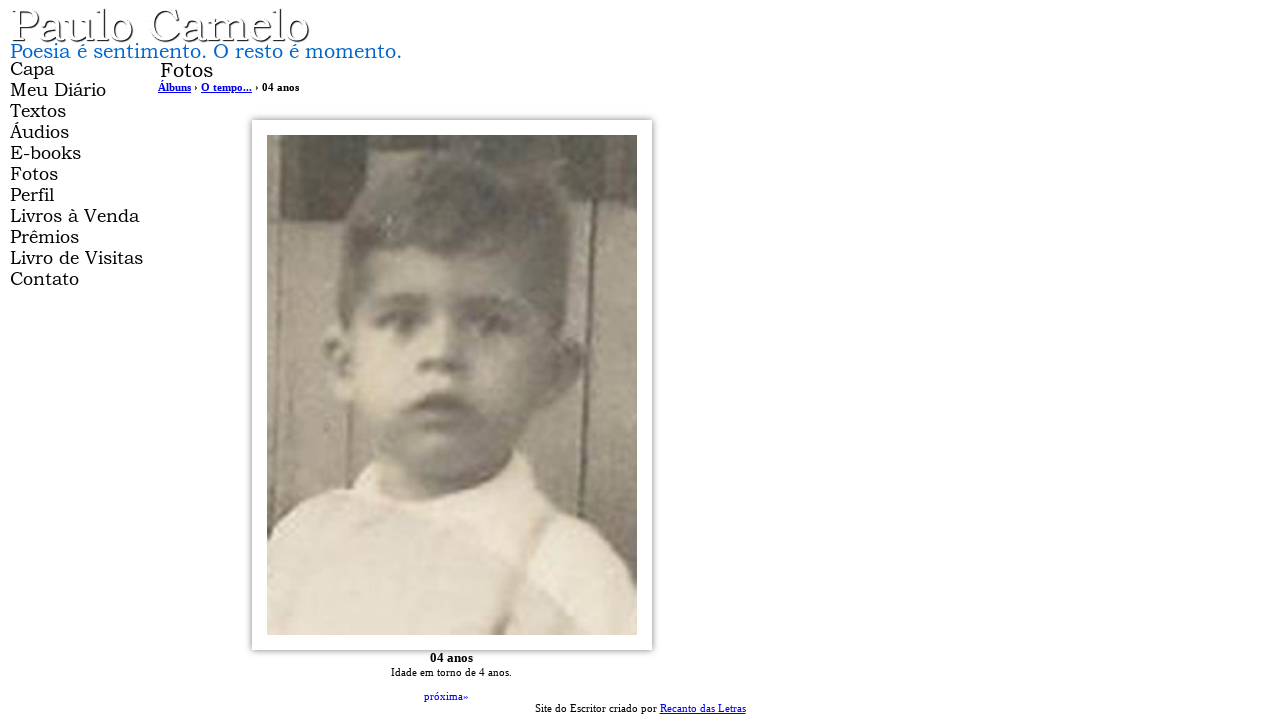

--- FILE ---
content_type: text/html; charset=UTF-8
request_url: https://camelo.recantodasletras.com.br/foto.php?idf=1250366
body_size: 1801
content:
<!DOCTYPE html PUBLIC "-//W3C//DTD XHTML 1.0 Transitional//EN" "http://www.w3.org/TR/xhtml1/DTD/xhtml1-transitional.dtd">
<html xmlns="http://www.w3.org/1999/xhtml">
<head>
<title>Paulo Camelo</title>
<meta name="robots" content="noarchive" />
<script type="text/javascript" src="/scripts/licenseman.js"></script>
<meta http-equiv="Content-Type" content="text/html; charset=utf-8" />
<link href="/comum.css?b1bac679b6" rel="stylesheet" type="text/css" />
<link href="/temas/6/estilo.css?3" rel="stylesheet" type="text/css" />
<script src="/scripts/popup.js" type="text/javascript"></script>
</head>

<body>
	
	<div id="frame">
    	<h1><img class="seimtx transparent" src="/i/727/2KiypKxQ3fyZ-5DKW88ZjA.png" alt="Paulo Camelo" style="border:0; width:305px; height:35px"  /></h1>
    	<h2><img class="seimtx transparent" src="/i/727/kURUDeF2MOL3ap6C46PqXQ.png" alt="Poesia é sentimento. O resto é momento." style="border:0; width:396px; height:15px"  /></h2>
        <table width="737" border="0" cellpadding="0" cellspacing="0">
          <tr>
            <td width="150" valign="top">
            	<div id="menu">
            		                  		<div class="menu-item"><a href="/"><img class="seimtx transparent" src="/i/727/eIDvUIiX1KE5JOkdnejHCQ.png" alt="Capa" style="border:0; width:50px; height:21px" onmouseover="this.src='/i/727/AbYh8kWEOvN6XhnSnayIFw.png'" onmouseout="this.src='/i/727/eIDvUIiX1KE5JOkdnejHCQ.png'" /><img style="display:none" src="/i/727/AbYh8kWEOvN6XhnSnayIFw.png" /></a></div>
            		                  		<div class="menu-item"><a href="/blog.php"><img class="seimtx transparent" src="/i/727/quCm2fEU54yeuhKvqgnIRQ.png" alt="Meu Diário" style="border:0; width:101px; height:21px" onmouseover="this.src='/i/727/cgyPabIN-ECCl8xzKi-jzw.png'" onmouseout="this.src='/i/727/quCm2fEU54yeuhKvqgnIRQ.png'" /><img style="display:none" src="/i/727/cgyPabIN-ECCl8xzKi-jzw.png" /></a></div>
            		                  		<div class="menu-item"><a href="/publicacoes.php"><img class="seimtx transparent" src="/i/727/uy17lhUMmWZkTHFQCt3uug.png" alt="Textos" style="border:0; width:62px; height:21px" onmouseover="this.src='/i/727/rmL6tCStjxo9OYUgiZtWOw.png'" onmouseout="this.src='/i/727/uy17lhUMmWZkTHFQCt3uug.png'" /><img style="display:none" src="/i/727/rmL6tCStjxo9OYUgiZtWOw.png" /></a></div>
            		                  		<div class="menu-item"><a href="/audios.php"><img class="seimtx transparent" src="/i/727/NbJZ4w_ngTQRnDhjRDjxIw.png" alt="Áudios" style="border:0; width:64px; height:21px" onmouseover="this.src='/i/727/eHP4Zk4qee3DH6lnrFOpjA.png'" onmouseout="this.src='/i/727/NbJZ4w_ngTQRnDhjRDjxIw.png'" /><img style="display:none" src="/i/727/eHP4Zk4qee3DH6lnrFOpjA.png" /></a></div>
            		                  		<div class="menu-item"><a href="/ebooks.php"><img class="seimtx transparent" src="/i/727/9WUVNop50UcocvSAR1VLMw.png" alt="E-books" style="border:0; width:76px; height:21px" onmouseover="this.src='/i/727/d_7cyFrdhiSGIlus0BEYDg.png'" onmouseout="this.src='/i/727/9WUVNop50UcocvSAR1VLMw.png'" /><img style="display:none" src="/i/727/d_7cyFrdhiSGIlus0BEYDg.png" /></a></div>
            		                  		<div class="menu-item"><a href="/albuns.php"><img class="seimtx transparent" src="/i/727/ejquS2ec107h4FZSC-BM4w.png" alt="Fotos" style="border:0; width:53px; height:21px" onmouseover="this.src='/i/727/WYgO_DTqnBfOP1yTp98dvw.png'" onmouseout="this.src='/i/727/ejquS2ec107h4FZSC-BM4w.png'" /><img style="display:none" src="/i/727/WYgO_DTqnBfOP1yTp98dvw.png" /></a></div>
            		                  		<div class="menu-item"><a href="/perfil.php"><img class="seimtx transparent" src="/i/727/x7IjQBCEnMpWwM8a4VO4Gw.png" alt="Perfil" style="border:0; width:50px; height:21px" onmouseover="this.src='/i/727/EXtu9esVMXOWEdsJyUpLpw.png'" onmouseout="this.src='/i/727/x7IjQBCEnMpWwM8a4VO4Gw.png'" /><img style="display:none" src="/i/727/EXtu9esVMXOWEdsJyUpLpw.png" /></a></div>
            		                  		<div class="menu-item"><a href="/livros.php"><img class="seimtx transparent" src="/i/727/KIU1X24r9xXO0jJhAi6YDg.png" alt="Livros à Venda" style="border:0; width:135px; height:21px" onmouseover="this.src='/i/727/7ox4EfmaW42IiUixfrUheQ.png'" onmouseout="this.src='/i/727/KIU1X24r9xXO0jJhAi6YDg.png'" /><img style="display:none" src="/i/727/7ox4EfmaW42IiUixfrUheQ.png" /></a></div>
            		                  		<div class="menu-item"><a href="/premios.php"><img class="seimtx transparent" src="/i/727/pXu7z8ZDpxrcORCn1mN5Zw.png" alt="Prêmios" style="border:0; width:74px; height:21px" onmouseover="this.src='/i/727/bHpr9cK3i_fTngf61Ibe8A.png'" onmouseout="this.src='/i/727/pXu7z8ZDpxrcORCn1mN5Zw.png'" /><img style="display:none" src="/i/727/bHpr9cK3i_fTngf61Ibe8A.png" /></a></div>
            		                  		<div class="menu-item"><a href="/livrovisitas.php"><img class="seimtx transparent" src="/i/727/nD20-lSBhbVrdpAsX4VKKQ.png" alt="Livro de Visitas" style="border:0; width:138px; height:21px" onmouseover="this.src='/i/727/qPNm4jI-p_XCKUWtLE-zvQ.png'" onmouseout="this.src='/i/727/nD20-lSBhbVrdpAsX4VKKQ.png'" /><img style="display:none" src="/i/727/qPNm4jI-p_XCKUWtLE-zvQ.png" /></a></div>
            		                  		<div class="menu-item"><a href="/contato.php"><img class="seimtx transparent" src="/i/727/dbX9GuxXrti0_XlgZij9Ew.png" alt="Contato" style="border:0; width:74px; height:21px" onmouseover="this.src='/i/727/CQdRrV5RahPKVWMRRNVpuQ.png'" onmouseout="this.src='/i/727/dbX9GuxXrti0_XlgZij9Ew.png'" /><img style="display:none" src="/i/727/CQdRrV5RahPKVWMRRNVpuQ.png" /></a></div>
            		            	</div>
            	
            </td>
            <td valign="top">
        		<div id="center">
        			<div id="secao">
        				<img class="seimtx transparent" src="/i/727/VosYePOB6SoC1QaUGud1cA.png" alt="Fotos" style="border:0; width:58px; height:23px"  />
        			</div>
        			<div id="conteudo"><div id="diretorio">
	 <a href='albuns.php'> Álbuns</a> &rsaquo; <a href='album.php?ida=8361'>O tempo...</a> &rsaquo; 04 anos
</div>
<br />

<div class="albblkfoto" id="blkFoto">
	<img class="albfotog" src="/img/?type=photo&id=1250366&maxw=500&maxh=500" width="370" height="500">
	<div class="content-title fototit">04 anos</div>
	<div class="albfotodescr">Idade em torno de 4 anos.</div>
	<br />
	<div class="lspag3"><a class="lspag3" href="?idf=626048">pr&oacute;xima&raquo;</a></div>
</div>

</div>
        		</div>
        	</td>
          </tr>
        </table>
        <div id="rdp"><div class="hospedagem">
	Site do Escritor criado por
	<a href="https://www.recantodasletras.com.br">Recanto das Letras</a>
</div></div>
    </div>
    
</body>
</html>
